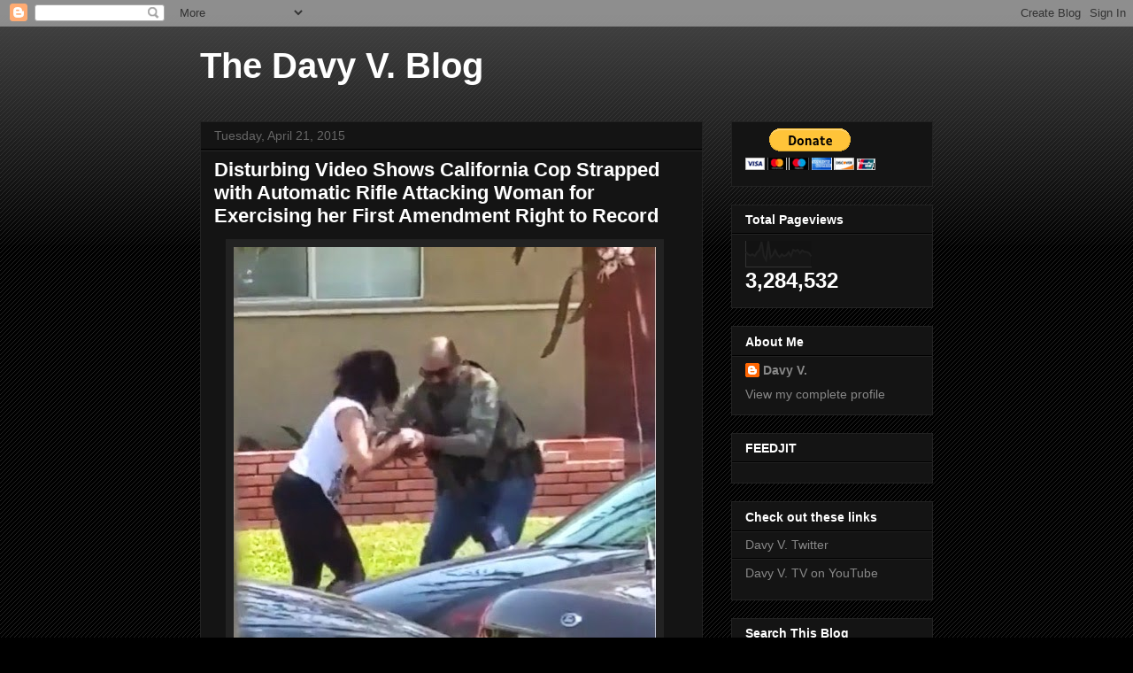

--- FILE ---
content_type: text/html; charset=UTF-8
request_url: https://davyv.blogspot.com/2015/04/disturbing-video-shows-california-cop.html
body_size: 13274
content:
<!DOCTYPE html>
<html class='v2' dir='ltr' lang='en'>
<head>
<link href='https://www.blogger.com/static/v1/widgets/335934321-css_bundle_v2.css' rel='stylesheet' type='text/css'/>
<meta content='width=1100' name='viewport'/>
<meta content='text/html; charset=UTF-8' http-equiv='Content-Type'/>
<meta content='blogger' name='generator'/>
<link href='https://davyv.blogspot.com/favicon.ico' rel='icon' type='image/x-icon'/>
<link href='http://davyv.blogspot.com/2015/04/disturbing-video-shows-california-cop.html' rel='canonical'/>
<link rel="alternate" type="application/atom+xml" title="The Davy V. Blog - Atom" href="https://davyv.blogspot.com/feeds/posts/default" />
<link rel="alternate" type="application/rss+xml" title="The Davy V. Blog - RSS" href="https://davyv.blogspot.com/feeds/posts/default?alt=rss" />
<link rel="service.post" type="application/atom+xml" title="The Davy V. Blog - Atom" href="https://www.blogger.com/feeds/8025695780248342457/posts/default" />

<link rel="alternate" type="application/atom+xml" title="The Davy V. Blog - Atom" href="https://davyv.blogspot.com/feeds/3346291460007141500/comments/default" />
<!--Can't find substitution for tag [blog.ieCssRetrofitLinks]-->
<link href='https://blogger.googleusercontent.com/img/b/R29vZ2xl/AVvXsEgNlqu33bCsdC0OeipKquGsHK-szb6v8dlf9aA1pthNCjE9cPpzGOdQO021744t5aYbqTn7rRWDh6M2PhKeZAZc2PjzyxbbYmbVsSL5OjlFno-t5p8e5YfUUVrdNcd0eQjj-s6oY749he4/s640/blogger-image-1321091635.jpg' rel='image_src'/>
<meta content='http://davyv.blogspot.com/2015/04/disturbing-video-shows-california-cop.html' property='og:url'/>
<meta content='Disturbing Video Shows California Cop Strapped with Automatic Rifle
Attacking Woman for Exercising her First Amendment Right to Record' property='og:title'/>
<meta content='U.S. Marshal Attacks Woman for Video Recording By Davy V. A disturbing video posted on YouTube shows what is believed to be a U.S. Marshal i...' property='og:description'/>
<meta content='https://blogger.googleusercontent.com/img/b/R29vZ2xl/AVvXsEgNlqu33bCsdC0OeipKquGsHK-szb6v8dlf9aA1pthNCjE9cPpzGOdQO021744t5aYbqTn7rRWDh6M2PhKeZAZc2PjzyxbbYmbVsSL5OjlFno-t5p8e5YfUUVrdNcd0eQjj-s6oY749he4/w1200-h630-p-k-no-nu/blogger-image-1321091635.jpg' property='og:image'/>
<title>The Davy V. Blog: Disturbing Video Shows California Cop Strapped with Automatic Rifle
Attacking Woman for Exercising her First Amendment Right to Record</title>
<style id='page-skin-1' type='text/css'><!--
/*
-----------------------------------------------
Blogger Template Style
Name:     Awesome Inc.
Designer: Tina Chen
URL:      tinachen.org
----------------------------------------------- */
/* Content
----------------------------------------------- */
body {
font: normal normal 13px Arial, Tahoma, Helvetica, FreeSans, sans-serif;
color: #ffffff;
background: #000000 url(//www.blogblog.com/1kt/awesomeinc/body_background_dark.png) repeat scroll top left;
}
html body .content-outer {
min-width: 0;
max-width: 100%;
width: 100%;
}
a:link {
text-decoration: none;
color: #888888;
}
a:visited {
text-decoration: none;
color: #444444;
}
a:hover {
text-decoration: underline;
color: #cccccc;
}
.body-fauxcolumn-outer .cap-top {
position: absolute;
z-index: 1;
height: 276px;
width: 100%;
background: transparent url(//www.blogblog.com/1kt/awesomeinc/body_gradient_dark.png) repeat-x scroll top left;
_background-image: none;
}
/* Columns
----------------------------------------------- */
.content-inner {
padding: 0;
}
.header-inner .section {
margin: 0 16px;
}
.tabs-inner .section {
margin: 0 16px;
}
.main-inner {
padding-top: 30px;
}
.main-inner .column-center-inner,
.main-inner .column-left-inner,
.main-inner .column-right-inner {
padding: 0 5px;
}
*+html body .main-inner .column-center-inner {
margin-top: -30px;
}
#layout .main-inner .column-center-inner {
margin-top: 0;
}
/* Header
----------------------------------------------- */
.header-outer {
margin: 0 0 0 0;
background: transparent none repeat scroll 0 0;
}
.Header h1 {
font: normal bold 40px Arial, Tahoma, Helvetica, FreeSans, sans-serif;
color: #ffffff;
text-shadow: 0 0 -1px #000000;
}
.Header h1 a {
color: #ffffff;
}
.Header .description {
font: normal normal 14px Arial, Tahoma, Helvetica, FreeSans, sans-serif;
color: #ffffff;
}
.header-inner .Header .titlewrapper,
.header-inner .Header .descriptionwrapper {
padding-left: 0;
padding-right: 0;
margin-bottom: 0;
}
.header-inner .Header .titlewrapper {
padding-top: 22px;
}
/* Tabs
----------------------------------------------- */
.tabs-outer {
overflow: hidden;
position: relative;
background: #141414 none repeat scroll 0 0;
}
#layout .tabs-outer {
overflow: visible;
}
.tabs-cap-top, .tabs-cap-bottom {
position: absolute;
width: 100%;
border-top: 1px solid #222222;
}
.tabs-cap-bottom {
bottom: 0;
}
.tabs-inner .widget li a {
display: inline-block;
margin: 0;
padding: .6em 1.5em;
font: normal bold 14px Arial, Tahoma, Helvetica, FreeSans, sans-serif;
color: #ffffff;
border-top: 1px solid #222222;
border-bottom: 1px solid #222222;
border-left: 1px solid #222222;
height: 16px;
line-height: 16px;
}
.tabs-inner .widget li:last-child a {
border-right: 1px solid #222222;
}
.tabs-inner .widget li.selected a, .tabs-inner .widget li a:hover {
background: #444444 none repeat-x scroll 0 -100px;
color: #ffffff;
}
/* Headings
----------------------------------------------- */
h2 {
font: normal bold 14px Arial, Tahoma, Helvetica, FreeSans, sans-serif;
color: #ffffff;
}
/* Widgets
----------------------------------------------- */
.main-inner .section {
margin: 0 27px;
padding: 0;
}
.main-inner .column-left-outer,
.main-inner .column-right-outer {
margin-top: 0;
}
#layout .main-inner .column-left-outer,
#layout .main-inner .column-right-outer {
margin-top: 0;
}
.main-inner .column-left-inner,
.main-inner .column-right-inner {
background: transparent none repeat 0 0;
-moz-box-shadow: 0 0 0 rgba(0, 0, 0, .2);
-webkit-box-shadow: 0 0 0 rgba(0, 0, 0, .2);
-goog-ms-box-shadow: 0 0 0 rgba(0, 0, 0, .2);
box-shadow: 0 0 0 rgba(0, 0, 0, .2);
-moz-border-radius: 0;
-webkit-border-radius: 0;
-goog-ms-border-radius: 0;
border-radius: 0;
}
#layout .main-inner .column-left-inner,
#layout .main-inner .column-right-inner {
margin-top: 0;
}
.sidebar .widget {
font: normal normal 14px Arial, Tahoma, Helvetica, FreeSans, sans-serif;
color: #ffffff;
}
.sidebar .widget a:link {
color: #888888;
}
.sidebar .widget a:visited {
color: #444444;
}
.sidebar .widget a:hover {
color: #cccccc;
}
.sidebar .widget h2 {
text-shadow: 0 0 -1px #000000;
}
.main-inner .widget {
background-color: #141414;
border: 1px solid #222222;
padding: 0 15px 15px;
margin: 20px -16px;
-moz-box-shadow: 0 0 0 rgba(0, 0, 0, .2);
-webkit-box-shadow: 0 0 0 rgba(0, 0, 0, .2);
-goog-ms-box-shadow: 0 0 0 rgba(0, 0, 0, .2);
box-shadow: 0 0 0 rgba(0, 0, 0, .2);
-moz-border-radius: 0;
-webkit-border-radius: 0;
-goog-ms-border-radius: 0;
border-radius: 0;
}
.main-inner .widget h2 {
margin: 0 -15px;
padding: .6em 15px .5em;
border-bottom: 1px solid #000000;
}
.footer-inner .widget h2 {
padding: 0 0 .4em;
border-bottom: 1px solid #000000;
}
.main-inner .widget h2 + div, .footer-inner .widget h2 + div {
border-top: 1px solid #222222;
padding-top: 8px;
}
.main-inner .widget .widget-content {
margin: 0 -15px;
padding: 7px 15px 0;
}
.main-inner .widget ul, .main-inner .widget #ArchiveList ul.flat {
margin: -8px -15px 0;
padding: 0;
list-style: none;
}
.main-inner .widget #ArchiveList {
margin: -8px 0 0;
}
.main-inner .widget ul li, .main-inner .widget #ArchiveList ul.flat li {
padding: .5em 15px;
text-indent: 0;
color: #666666;
border-top: 1px solid #222222;
border-bottom: 1px solid #000000;
}
.main-inner .widget #ArchiveList ul li {
padding-top: .25em;
padding-bottom: .25em;
}
.main-inner .widget ul li:first-child, .main-inner .widget #ArchiveList ul.flat li:first-child {
border-top: none;
}
.main-inner .widget ul li:last-child, .main-inner .widget #ArchiveList ul.flat li:last-child {
border-bottom: none;
}
.post-body {
position: relative;
}
.main-inner .widget .post-body ul {
padding: 0 2.5em;
margin: .5em 0;
list-style: disc;
}
.main-inner .widget .post-body ul li {
padding: 0.25em 0;
margin-bottom: .25em;
color: #ffffff;
border: none;
}
.footer-inner .widget ul {
padding: 0;
list-style: none;
}
.widget .zippy {
color: #666666;
}
/* Posts
----------------------------------------------- */
body .main-inner .Blog {
padding: 0;
margin-bottom: 1em;
background-color: transparent;
border: none;
-moz-box-shadow: 0 0 0 rgba(0, 0, 0, 0);
-webkit-box-shadow: 0 0 0 rgba(0, 0, 0, 0);
-goog-ms-box-shadow: 0 0 0 rgba(0, 0, 0, 0);
box-shadow: 0 0 0 rgba(0, 0, 0, 0);
}
.main-inner .section:last-child .Blog:last-child {
padding: 0;
margin-bottom: 1em;
}
.main-inner .widget h2.date-header {
margin: 0 -15px 1px;
padding: 0 0 0 0;
font: normal normal 14px Arial, Tahoma, Helvetica, FreeSans, sans-serif;
color: #666666;
background: transparent none no-repeat scroll top left;
border-top: 0 solid #222222;
border-bottom: 1px solid #000000;
-moz-border-radius-topleft: 0;
-moz-border-radius-topright: 0;
-webkit-border-top-left-radius: 0;
-webkit-border-top-right-radius: 0;
border-top-left-radius: 0;
border-top-right-radius: 0;
position: static;
bottom: 100%;
right: 15px;
text-shadow: 0 0 -1px #000000;
}
.main-inner .widget h2.date-header span {
font: normal normal 14px Arial, Tahoma, Helvetica, FreeSans, sans-serif;
display: block;
padding: .5em 15px;
border-left: 0 solid #222222;
border-right: 0 solid #222222;
}
.date-outer {
position: relative;
margin: 30px 0 20px;
padding: 0 15px;
background-color: #141414;
border: 1px solid #222222;
-moz-box-shadow: 0 0 0 rgba(0, 0, 0, .2);
-webkit-box-shadow: 0 0 0 rgba(0, 0, 0, .2);
-goog-ms-box-shadow: 0 0 0 rgba(0, 0, 0, .2);
box-shadow: 0 0 0 rgba(0, 0, 0, .2);
-moz-border-radius: 0;
-webkit-border-radius: 0;
-goog-ms-border-radius: 0;
border-radius: 0;
}
.date-outer:first-child {
margin-top: 0;
}
.date-outer:last-child {
margin-bottom: 20px;
-moz-border-radius-bottomleft: 0;
-moz-border-radius-bottomright: 0;
-webkit-border-bottom-left-radius: 0;
-webkit-border-bottom-right-radius: 0;
-goog-ms-border-bottom-left-radius: 0;
-goog-ms-border-bottom-right-radius: 0;
border-bottom-left-radius: 0;
border-bottom-right-radius: 0;
}
.date-posts {
margin: 0 -15px;
padding: 0 15px;
clear: both;
}
.post-outer, .inline-ad {
border-top: 1px solid #222222;
margin: 0 -15px;
padding: 15px 15px;
}
.post-outer {
padding-bottom: 10px;
}
.post-outer:first-child {
padding-top: 0;
border-top: none;
}
.post-outer:last-child, .inline-ad:last-child {
border-bottom: none;
}
.post-body {
position: relative;
}
.post-body img {
padding: 8px;
background: #222222;
border: 1px solid transparent;
-moz-box-shadow: 0 0 0 rgba(0, 0, 0, .2);
-webkit-box-shadow: 0 0 0 rgba(0, 0, 0, .2);
box-shadow: 0 0 0 rgba(0, 0, 0, .2);
-moz-border-radius: 0;
-webkit-border-radius: 0;
border-radius: 0;
}
h3.post-title, h4 {
font: normal bold 22px Arial, Tahoma, Helvetica, FreeSans, sans-serif;
color: #ffffff;
}
h3.post-title a {
font: normal bold 22px Arial, Tahoma, Helvetica, FreeSans, sans-serif;
color: #ffffff;
}
h3.post-title a:hover {
color: #cccccc;
text-decoration: underline;
}
.post-header {
margin: 0 0 1em;
}
.post-body {
line-height: 1.4;
}
.post-outer h2 {
color: #ffffff;
}
.post-footer {
margin: 1.5em 0 0;
}
#blog-pager {
padding: 15px;
font-size: 120%;
background-color: #141414;
border: 1px solid #222222;
-moz-box-shadow: 0 0 0 rgba(0, 0, 0, .2);
-webkit-box-shadow: 0 0 0 rgba(0, 0, 0, .2);
-goog-ms-box-shadow: 0 0 0 rgba(0, 0, 0, .2);
box-shadow: 0 0 0 rgba(0, 0, 0, .2);
-moz-border-radius: 0;
-webkit-border-radius: 0;
-goog-ms-border-radius: 0;
border-radius: 0;
-moz-border-radius-topleft: 0;
-moz-border-radius-topright: 0;
-webkit-border-top-left-radius: 0;
-webkit-border-top-right-radius: 0;
-goog-ms-border-top-left-radius: 0;
-goog-ms-border-top-right-radius: 0;
border-top-left-radius: 0;
border-top-right-radius-topright: 0;
margin-top: 1em;
}
.blog-feeds, .post-feeds {
margin: 1em 0;
text-align: center;
color: #ffffff;
}
.blog-feeds a, .post-feeds a {
color: #888888;
}
.blog-feeds a:visited, .post-feeds a:visited {
color: #444444;
}
.blog-feeds a:hover, .post-feeds a:hover {
color: #cccccc;
}
.post-outer .comments {
margin-top: 2em;
}
/* Comments
----------------------------------------------- */
.comments .comments-content .icon.blog-author {
background-repeat: no-repeat;
background-image: url([data-uri]);
}
.comments .comments-content .loadmore a {
border-top: 1px solid #222222;
border-bottom: 1px solid #222222;
}
.comments .continue {
border-top: 2px solid #222222;
}
/* Footer
----------------------------------------------- */
.footer-outer {
margin: -0 0 -1px;
padding: 0 0 0;
color: #ffffff;
overflow: hidden;
}
.footer-fauxborder-left {
border-top: 1px solid #222222;
background: #141414 none repeat scroll 0 0;
-moz-box-shadow: 0 0 0 rgba(0, 0, 0, .2);
-webkit-box-shadow: 0 0 0 rgba(0, 0, 0, .2);
-goog-ms-box-shadow: 0 0 0 rgba(0, 0, 0, .2);
box-shadow: 0 0 0 rgba(0, 0, 0, .2);
margin: 0 -0;
}
/* Mobile
----------------------------------------------- */
body.mobile {
background-size: auto;
}
.mobile .body-fauxcolumn-outer {
background: transparent none repeat scroll top left;
}
*+html body.mobile .main-inner .column-center-inner {
margin-top: 0;
}
.mobile .main-inner .widget {
padding: 0 0 15px;
}
.mobile .main-inner .widget h2 + div,
.mobile .footer-inner .widget h2 + div {
border-top: none;
padding-top: 0;
}
.mobile .footer-inner .widget h2 {
padding: 0.5em 0;
border-bottom: none;
}
.mobile .main-inner .widget .widget-content {
margin: 0;
padding: 7px 0 0;
}
.mobile .main-inner .widget ul,
.mobile .main-inner .widget #ArchiveList ul.flat {
margin: 0 -15px 0;
}
.mobile .main-inner .widget h2.date-header {
right: 0;
}
.mobile .date-header span {
padding: 0.4em 0;
}
.mobile .date-outer:first-child {
margin-bottom: 0;
border: 1px solid #222222;
-moz-border-radius-topleft: 0;
-moz-border-radius-topright: 0;
-webkit-border-top-left-radius: 0;
-webkit-border-top-right-radius: 0;
-goog-ms-border-top-left-radius: 0;
-goog-ms-border-top-right-radius: 0;
border-top-left-radius: 0;
border-top-right-radius: 0;
}
.mobile .date-outer {
border-color: #222222;
border-width: 0 1px 1px;
}
.mobile .date-outer:last-child {
margin-bottom: 0;
}
.mobile .main-inner {
padding: 0;
}
.mobile .header-inner .section {
margin: 0;
}
.mobile .post-outer, .mobile .inline-ad {
padding: 5px 0;
}
.mobile .tabs-inner .section {
margin: 0 10px;
}
.mobile .main-inner .widget h2 {
margin: 0;
padding: 0;
}
.mobile .main-inner .widget h2.date-header span {
padding: 0;
}
.mobile .main-inner .widget .widget-content {
margin: 0;
padding: 7px 0 0;
}
.mobile #blog-pager {
border: 1px solid transparent;
background: #141414 none repeat scroll 0 0;
}
.mobile .main-inner .column-left-inner,
.mobile .main-inner .column-right-inner {
background: transparent none repeat 0 0;
-moz-box-shadow: none;
-webkit-box-shadow: none;
-goog-ms-box-shadow: none;
box-shadow: none;
}
.mobile .date-posts {
margin: 0;
padding: 0;
}
.mobile .footer-fauxborder-left {
margin: 0;
border-top: inherit;
}
.mobile .main-inner .section:last-child .Blog:last-child {
margin-bottom: 0;
}
.mobile-index-contents {
color: #ffffff;
}
.mobile .mobile-link-button {
background: #888888 none repeat scroll 0 0;
}
.mobile-link-button a:link, .mobile-link-button a:visited {
color: #ffffff;
}
.mobile .tabs-inner .PageList .widget-content {
background: transparent;
border-top: 1px solid;
border-color: #222222;
color: #ffffff;
}
.mobile .tabs-inner .PageList .widget-content .pagelist-arrow {
border-left: 1px solid #222222;
}

--></style>
<style id='template-skin-1' type='text/css'><!--
body {
min-width: 860px;
}
.content-outer, .content-fauxcolumn-outer, .region-inner {
min-width: 860px;
max-width: 860px;
_width: 860px;
}
.main-inner .columns {
padding-left: 0px;
padding-right: 260px;
}
.main-inner .fauxcolumn-center-outer {
left: 0px;
right: 260px;
/* IE6 does not respect left and right together */
_width: expression(this.parentNode.offsetWidth -
parseInt("0px") -
parseInt("260px") + 'px');
}
.main-inner .fauxcolumn-left-outer {
width: 0px;
}
.main-inner .fauxcolumn-right-outer {
width: 260px;
}
.main-inner .column-left-outer {
width: 0px;
right: 100%;
margin-left: -0px;
}
.main-inner .column-right-outer {
width: 260px;
margin-right: -260px;
}
#layout {
min-width: 0;
}
#layout .content-outer {
min-width: 0;
width: 800px;
}
#layout .region-inner {
min-width: 0;
width: auto;
}
body#layout div.add_widget {
padding: 8px;
}
body#layout div.add_widget a {
margin-left: 32px;
}
--></style>
<link href='https://www.blogger.com/dyn-css/authorization.css?targetBlogID=8025695780248342457&amp;zx=08f185b3-042c-4324-8b2f-c054036c8017' media='none' onload='if(media!=&#39;all&#39;)media=&#39;all&#39;' rel='stylesheet'/><noscript><link href='https://www.blogger.com/dyn-css/authorization.css?targetBlogID=8025695780248342457&amp;zx=08f185b3-042c-4324-8b2f-c054036c8017' rel='stylesheet'/></noscript>
<meta name='google-adsense-platform-account' content='ca-host-pub-1556223355139109'/>
<meta name='google-adsense-platform-domain' content='blogspot.com'/>

<!-- data-ad-client=ca-pub-9496821063527456 -->

</head>
<body class='loading variant-dark'>
<div class='navbar section' id='navbar' name='Navbar'><div class='widget Navbar' data-version='1' id='Navbar1'><script type="text/javascript">
    function setAttributeOnload(object, attribute, val) {
      if(window.addEventListener) {
        window.addEventListener('load',
          function(){ object[attribute] = val; }, false);
      } else {
        window.attachEvent('onload', function(){ object[attribute] = val; });
      }
    }
  </script>
<div id="navbar-iframe-container"></div>
<script type="text/javascript" src="https://apis.google.com/js/platform.js"></script>
<script type="text/javascript">
      gapi.load("gapi.iframes:gapi.iframes.style.bubble", function() {
        if (gapi.iframes && gapi.iframes.getContext) {
          gapi.iframes.getContext().openChild({
              url: 'https://www.blogger.com/navbar/8025695780248342457?po\x3d3346291460007141500\x26origin\x3dhttps://davyv.blogspot.com',
              where: document.getElementById("navbar-iframe-container"),
              id: "navbar-iframe"
          });
        }
      });
    </script><script type="text/javascript">
(function() {
var script = document.createElement('script');
script.type = 'text/javascript';
script.src = '//pagead2.googlesyndication.com/pagead/js/google_top_exp.js';
var head = document.getElementsByTagName('head')[0];
if (head) {
head.appendChild(script);
}})();
</script>
</div></div>
<div class='body-fauxcolumns'>
<div class='fauxcolumn-outer body-fauxcolumn-outer'>
<div class='cap-top'>
<div class='cap-left'></div>
<div class='cap-right'></div>
</div>
<div class='fauxborder-left'>
<div class='fauxborder-right'></div>
<div class='fauxcolumn-inner'>
</div>
</div>
<div class='cap-bottom'>
<div class='cap-left'></div>
<div class='cap-right'></div>
</div>
</div>
</div>
<div class='content'>
<div class='content-fauxcolumns'>
<div class='fauxcolumn-outer content-fauxcolumn-outer'>
<div class='cap-top'>
<div class='cap-left'></div>
<div class='cap-right'></div>
</div>
<div class='fauxborder-left'>
<div class='fauxborder-right'></div>
<div class='fauxcolumn-inner'>
</div>
</div>
<div class='cap-bottom'>
<div class='cap-left'></div>
<div class='cap-right'></div>
</div>
</div>
</div>
<div class='content-outer'>
<div class='content-cap-top cap-top'>
<div class='cap-left'></div>
<div class='cap-right'></div>
</div>
<div class='fauxborder-left content-fauxborder-left'>
<div class='fauxborder-right content-fauxborder-right'></div>
<div class='content-inner'>
<header>
<div class='header-outer'>
<div class='header-cap-top cap-top'>
<div class='cap-left'></div>
<div class='cap-right'></div>
</div>
<div class='fauxborder-left header-fauxborder-left'>
<div class='fauxborder-right header-fauxborder-right'></div>
<div class='region-inner header-inner'>
<div class='header section' id='header' name='Header'><div class='widget Header' data-version='1' id='Header1'>
<div id='header-inner'>
<div class='titlewrapper'>
<h1 class='title'>
<a href='https://davyv.blogspot.com/'>
The Davy V. Blog
</a>
</h1>
</div>
<div class='descriptionwrapper'>
<p class='description'><span>
</span></p>
</div>
</div>
</div></div>
</div>
</div>
<div class='header-cap-bottom cap-bottom'>
<div class='cap-left'></div>
<div class='cap-right'></div>
</div>
</div>
</header>
<div class='tabs-outer'>
<div class='tabs-cap-top cap-top'>
<div class='cap-left'></div>
<div class='cap-right'></div>
</div>
<div class='fauxborder-left tabs-fauxborder-left'>
<div class='fauxborder-right tabs-fauxborder-right'></div>
<div class='region-inner tabs-inner'>
<div class='tabs no-items section' id='crosscol' name='Cross-Column'></div>
<div class='tabs no-items section' id='crosscol-overflow' name='Cross-Column 2'></div>
</div>
</div>
<div class='tabs-cap-bottom cap-bottom'>
<div class='cap-left'></div>
<div class='cap-right'></div>
</div>
</div>
<div class='main-outer'>
<div class='main-cap-top cap-top'>
<div class='cap-left'></div>
<div class='cap-right'></div>
</div>
<div class='fauxborder-left main-fauxborder-left'>
<div class='fauxborder-right main-fauxborder-right'></div>
<div class='region-inner main-inner'>
<div class='columns fauxcolumns'>
<div class='fauxcolumn-outer fauxcolumn-center-outer'>
<div class='cap-top'>
<div class='cap-left'></div>
<div class='cap-right'></div>
</div>
<div class='fauxborder-left'>
<div class='fauxborder-right'></div>
<div class='fauxcolumn-inner'>
</div>
</div>
<div class='cap-bottom'>
<div class='cap-left'></div>
<div class='cap-right'></div>
</div>
</div>
<div class='fauxcolumn-outer fauxcolumn-left-outer'>
<div class='cap-top'>
<div class='cap-left'></div>
<div class='cap-right'></div>
</div>
<div class='fauxborder-left'>
<div class='fauxborder-right'></div>
<div class='fauxcolumn-inner'>
</div>
</div>
<div class='cap-bottom'>
<div class='cap-left'></div>
<div class='cap-right'></div>
</div>
</div>
<div class='fauxcolumn-outer fauxcolumn-right-outer'>
<div class='cap-top'>
<div class='cap-left'></div>
<div class='cap-right'></div>
</div>
<div class='fauxborder-left'>
<div class='fauxborder-right'></div>
<div class='fauxcolumn-inner'>
</div>
</div>
<div class='cap-bottom'>
<div class='cap-left'></div>
<div class='cap-right'></div>
</div>
</div>
<!-- corrects IE6 width calculation -->
<div class='columns-inner'>
<div class='column-center-outer'>
<div class='column-center-inner'>
<div class='main section' id='main' name='Main'><div class='widget Blog' data-version='1' id='Blog1'>
<div class='blog-posts hfeed'>

          <div class="date-outer">
        
<h2 class='date-header'><span>Tuesday, April 21, 2015</span></h2>

          <div class="date-posts">
        
<div class='post-outer'>
<div class='post hentry uncustomized-post-template' itemprop='blogPost' itemscope='itemscope' itemtype='http://schema.org/BlogPosting'>
<meta content='https://blogger.googleusercontent.com/img/b/R29vZ2xl/AVvXsEgNlqu33bCsdC0OeipKquGsHK-szb6v8dlf9aA1pthNCjE9cPpzGOdQO021744t5aYbqTn7rRWDh6M2PhKeZAZc2PjzyxbbYmbVsSL5OjlFno-t5p8e5YfUUVrdNcd0eQjj-s6oY749he4/s640/blogger-image-1321091635.jpg' itemprop='image_url'/>
<meta content='8025695780248342457' itemprop='blogId'/>
<meta content='3346291460007141500' itemprop='postId'/>
<a name='3346291460007141500'></a>
<h3 class='post-title entry-title' itemprop='name'>
Disturbing Video Shows California Cop Strapped with Automatic Rifle
Attacking Woman for Exercising her First Amendment Right to Record
</h3>
<div class='post-header'>
<div class='post-header-line-1'></div>
</div>
<div class='post-body entry-content' id='post-body-3346291460007141500' itemprop='description articleBody'>
<div><a href="https://blogger.googleusercontent.com/img/b/R29vZ2xl/AVvXsEgNlqu33bCsdC0OeipKquGsHK-szb6v8dlf9aA1pthNCjE9cPpzGOdQO021744t5aYbqTn7rRWDh6M2PhKeZAZc2PjzyxbbYmbVsSL5OjlFno-t5p8e5YfUUVrdNcd0eQjj-s6oY749he4/s640/blogger-image-1321091635.jpg" imageanchor="1" style="margin-left: 1em; margin-right: 1em; -webkit-text-size-adjust: auto; background-color: rgba(255, 255, 255, 0);"><font color="#000000"><img border="0" src="https://blogger.googleusercontent.com/img/b/R29vZ2xl/AVvXsEgNlqu33bCsdC0OeipKquGsHK-szb6v8dlf9aA1pthNCjE9cPpzGOdQO021744t5aYbqTn7rRWDh6M2PhKeZAZc2PjzyxbbYmbVsSL5OjlFno-t5p8e5YfUUVrdNcd0eQjj-s6oY749he4/s640/blogger-image-1321091635.jpg"></font></a></div><div><br></div><div><b>U.S. Marshal Attacks Woman for Video Recording</b></div><div><br></div><div><br></div><b>By Davy V.</b><div><br></div><div>A disturbing video posted on YouTube shows what is believed to be a U.S. Marshal in Los Angeles, California in SWAT type attire, carrying an automatic assault rifle, attacking a woman who was video recording what appears to be some sort of task force detail.</div><div><br></div><div>In the 59 second video, the Marshal is seen charging at the woman who was standing on a public sidewalk.</div><div><br></div><div>The Marshal then attacks the woman, violently snatching her video recording device, knocking it to the ground, then kicks it&nbsp;<span style="font-family: 'Helvetica Neue Light', HelveticaNeue-Light, helvetica, arial, sans-serif;">down the sidewalk.</span></div><div><br></div><div>The incident was captured on video by someone who was recording from across the street.</div><div><br></div><div>I will be updating this piece as more information becomes available.</div><div><br></div><div><b>Click the link below to watch video.</b></div><div><b><br></b></div><div><b><br></b></div><div><a href="//youtu.be/X1mfhIc8NCo">http://youtu.be/X1mfhIc8NCo</a></div><div><br></div><div><br></div><br><div class="separator" style="clear: both;"><a href="https://blogger.googleusercontent.com/img/b/R29vZ2xl/AVvXsEi0Gc3yCS3uf1cOoFLLoXYLnYxwfHJrbSQaJLRqChzAzlIVgIbRFGAAwnKlKtL_gF270zDbg6SvjHcoKrBWLu-45q0_lsZ1TIWP3fCcQ9XTA8Q3RXFDXYhxsl0hohFkoftDZxsKp-d9fCw/s640/blogger-image-1851699725.jpg" imageanchor="1" style="margin-left: 1em; margin-right: 1em;"><img border="0" src="https://blogger.googleusercontent.com/img/b/R29vZ2xl/AVvXsEi0Gc3yCS3uf1cOoFLLoXYLnYxwfHJrbSQaJLRqChzAzlIVgIbRFGAAwnKlKtL_gF270zDbg6SvjHcoKrBWLu-45q0_lsZ1TIWP3fCcQ9XTA8Q3RXFDXYhxsl0hohFkoftDZxsKp-d9fCw/s640/blogger-image-1851699725.jpg"></a></div><br><div class="separator" style="clear: both;"><br></div><div class="separator" style="clear: both;"><a href="https://blogger.googleusercontent.com/img/b/R29vZ2xl/AVvXsEgc4gv7rfXjqsVdCWRI32VEzXIE71TAhxkQzEsTzw2vydCi7EVSGk6Eo_7eS6Ej0S1OHg9NrpSW95GDtYlQk8LMk2P-2w0aqvZgNlbhyphenhyphenv-BADtBZdeTMQQL0Slqqp3Z8HxYR3pfBX5Sch8/s640/blogger-image--2097360190.jpg" imageanchor="1" style="margin-left: 1em; margin-right: 1em;"><img border="0" src="https://blogger.googleusercontent.com/img/b/R29vZ2xl/AVvXsEgc4gv7rfXjqsVdCWRI32VEzXIE71TAhxkQzEsTzw2vydCi7EVSGk6Eo_7eS6Ej0S1OHg9NrpSW95GDtYlQk8LMk2P-2w0aqvZgNlbhyphenhyphenv-BADtBZdeTMQQL0Slqqp3Z8HxYR3pfBX5Sch8/s640/blogger-image--2097360190.jpg"></a></div><br><div class="separator" style="clear: both;"><br></div><div class="separator" style="clear: both;"><a href="https://blogger.googleusercontent.com/img/b/R29vZ2xl/AVvXsEhiDyHYwcIAAXqttTkILtRVmyQTD3_4ckYudR5R19IXdhOqm26aszczc4CjHP34wqyk3s232HuTJb-Cx-VoZ5JpMwe62pfZeiMufLQDSq8swNb30BSnTRwJGJEQ21H8CQCXFga5GJ7oW_U/s640/blogger-image--416953157.jpg" imageanchor="1" style="margin-left: 1em; margin-right: 1em;"><img border="0" src="https://blogger.googleusercontent.com/img/b/R29vZ2xl/AVvXsEhiDyHYwcIAAXqttTkILtRVmyQTD3_4ckYudR5R19IXdhOqm26aszczc4CjHP34wqyk3s232HuTJb-Cx-VoZ5JpMwe62pfZeiMufLQDSq8swNb30BSnTRwJGJEQ21H8CQCXFga5GJ7oW_U/s640/blogger-image--416953157.jpg"></a></div><br><div class="separator" style="clear: both;"><br></div><div class="separator" style="clear: both;"><a href="https://blogger.googleusercontent.com/img/b/R29vZ2xl/AVvXsEgNlqu33bCsdC0OeipKquGsHK-szb6v8dlf9aA1pthNCjE9cPpzGOdQO021744t5aYbqTn7rRWDh6M2PhKeZAZc2PjzyxbbYmbVsSL5OjlFno-t5p8e5YfUUVrdNcd0eQjj-s6oY749he4/s640/blogger-image-1321091635.jpg" imageanchor="1" style="margin-left: 1em; margin-right: 1em;"><img border="0" src="https://blogger.googleusercontent.com/img/b/R29vZ2xl/AVvXsEgNlqu33bCsdC0OeipKquGsHK-szb6v8dlf9aA1pthNCjE9cPpzGOdQO021744t5aYbqTn7rRWDh6M2PhKeZAZc2PjzyxbbYmbVsSL5OjlFno-t5p8e5YfUUVrdNcd0eQjj-s6oY749he4/s640/blogger-image-1321091635.jpg"></a></div><br><div class="separator" style="clear: both;"><br></div><div class="separator" style="clear: both;"><a href="https://blogger.googleusercontent.com/img/b/R29vZ2xl/AVvXsEiVaTB61UL_cct8Em7MAEQyAeI1_8P2Db1YppKJ_-nxg5UDWHdvjvjlgO_7TYkBvYC2aJsUnVKi1yZS8UwJ03_JmeeEA7TkMnTjkwver_J9UvkvFy1Z1gEBNxznHqrHVR0tyKx4KH2bfUE/s640/blogger-image--679067875.jpg" imageanchor="1" style="margin-left: 1em; margin-right: 1em;"><img border="0" src="https://blogger.googleusercontent.com/img/b/R29vZ2xl/AVvXsEiVaTB61UL_cct8Em7MAEQyAeI1_8P2Db1YppKJ_-nxg5UDWHdvjvjlgO_7TYkBvYC2aJsUnVKi1yZS8UwJ03_JmeeEA7TkMnTjkwver_J9UvkvFy1Z1gEBNxznHqrHVR0tyKx4KH2bfUE/s640/blogger-image--679067875.jpg"></a></div><div class="separator" style="clear: both;"><br></div><div class="separator" style="clear: both;"><br></div><div class="separator" style="clear: both;"><div><div class="separator" style="clear: both;"><div style="text-decoration: -webkit-letterpress;"><span style="-webkit-text-size-adjust: auto; background-color: rgba(255, 255, 255, 0);"><b>Follow me on twitter</b>&nbsp;</span></div><div style="text-decoration: -webkit-letterpress;"><span style="-webkit-text-size-adjust: auto; background-color: rgba(255, 255, 255, 0);"><br></span></div><div style="text-decoration: -webkit-letterpress;"><a href="https://twitter.com/davyvara" style="-webkit-text-size-adjust: auto; background-color: rgba(255, 255, 255, 0);"><font color="#000000">https://twitter.com/davyvara</font></a></div></div></div><div style="font-family: 'Helvetica Neue Light', HelveticaNeue-Light, helvetica, arial, sans-serif;"><br></div></div><div class="separator" style="clear: both;"><br></div>
<div style='clear: both;'></div>
</div>
<div class='post-footer'>
<div class='post-footer-line post-footer-line-1'>
<span class='post-author vcard'>
Posted by
<span class='fn' itemprop='author' itemscope='itemscope' itemtype='http://schema.org/Person'>
<meta content='https://www.blogger.com/profile/15619903264540749438' itemprop='url'/>
<a class='g-profile' href='https://www.blogger.com/profile/15619903264540749438' rel='author' title='author profile'>
<span itemprop='name'>Davy V.</span>
</a>
</span>
</span>
<span class='post-timestamp'>
at
<meta content='http://davyv.blogspot.com/2015/04/disturbing-video-shows-california-cop.html' itemprop='url'/>
<a class='timestamp-link' href='https://davyv.blogspot.com/2015/04/disturbing-video-shows-california-cop.html' rel='bookmark' title='permanent link'><abbr class='published' itemprop='datePublished' title='2015-04-21T04:34:00-07:00'>4:34&#8239;AM</abbr></a>
</span>
<span class='post-comment-link'>
</span>
<span class='post-icons'>
<span class='item-control blog-admin pid-886170603'>
<a href='https://www.blogger.com/post-edit.g?blogID=8025695780248342457&postID=3346291460007141500&from=pencil' title='Edit Post'>
<img alt='' class='icon-action' height='18' src='https://resources.blogblog.com/img/icon18_edit_allbkg.gif' width='18'/>
</a>
</span>
</span>
<div class='post-share-buttons goog-inline-block'>
<a class='goog-inline-block share-button sb-email' href='https://www.blogger.com/share-post.g?blogID=8025695780248342457&postID=3346291460007141500&target=email' target='_blank' title='Email This'><span class='share-button-link-text'>Email This</span></a><a class='goog-inline-block share-button sb-blog' href='https://www.blogger.com/share-post.g?blogID=8025695780248342457&postID=3346291460007141500&target=blog' onclick='window.open(this.href, "_blank", "height=270,width=475"); return false;' target='_blank' title='BlogThis!'><span class='share-button-link-text'>BlogThis!</span></a><a class='goog-inline-block share-button sb-twitter' href='https://www.blogger.com/share-post.g?blogID=8025695780248342457&postID=3346291460007141500&target=twitter' target='_blank' title='Share to X'><span class='share-button-link-text'>Share to X</span></a><a class='goog-inline-block share-button sb-facebook' href='https://www.blogger.com/share-post.g?blogID=8025695780248342457&postID=3346291460007141500&target=facebook' onclick='window.open(this.href, "_blank", "height=430,width=640"); return false;' target='_blank' title='Share to Facebook'><span class='share-button-link-text'>Share to Facebook</span></a><a class='goog-inline-block share-button sb-pinterest' href='https://www.blogger.com/share-post.g?blogID=8025695780248342457&postID=3346291460007141500&target=pinterest' target='_blank' title='Share to Pinterest'><span class='share-button-link-text'>Share to Pinterest</span></a>
</div>
</div>
<div class='post-footer-line post-footer-line-2'>
<span class='post-labels'>
</span>
</div>
<div class='post-footer-line post-footer-line-3'>
<span class='post-location'>
</span>
</div>
</div>
</div>
<div class='comments' id='comments'>
<a name='comments'></a>
</div>
</div>
<div class='inline-ad'>
<script type="text/javascript"><!--
google_ad_client="pub-9496821063527456";
google_ad_host="pub-1556223355139109";
google_ad_width=300;
google_ad_height=250;
google_ad_format="300x250_as";
google_ad_type="text_image";
google_ad_host_channel="0001+S0009+L0007";
google_color_border="000000";
google_color_bg="000000";
google_color_link="888888";
google_color_url="666666";
google_color_text="FFFFFF";
//--></script>
<script type="text/javascript" src="//pagead2.googlesyndication.com/pagead/show_ads.js">
</script>
</div>

        </div></div>
      
</div>
<div class='blog-pager' id='blog-pager'>
<span id='blog-pager-newer-link'>
<a class='blog-pager-newer-link' href='https://davyv.blogspot.com/2015/04/rochester-ny-police-sgt-steve-boily.html' id='Blog1_blog-pager-newer-link' title='Newer Post'>Newer Post</a>
</span>
<span id='blog-pager-older-link'>
<a class='blog-pager-older-link' href='https://davyv.blogspot.com/2015/04/former-irondequoit-ny-cop-admits-to.html' id='Blog1_blog-pager-older-link' title='Older Post'>Older Post</a>
</span>
<a class='home-link' href='https://davyv.blogspot.com/'>Home</a>
</div>
<div class='clear'></div>
<div class='post-feeds'>
</div>
</div></div>
</div>
</div>
<div class='column-left-outer'>
<div class='column-left-inner'>
<aside>
</aside>
</div>
</div>
<div class='column-right-outer'>
<div class='column-right-inner'>
<aside>
<div class='sidebar section' id='sidebar-right-1'><div class='widget HTML' data-version='1' id='HTML2'>
<div class='widget-content'>
<form action="https://www.paypal.com/cgi-bin/webscr" method="post">
<input type="hidden" name="cmd" value="_s-xclick" />
<input type="hidden" name="encrypted" value="-----BEGIN [base64]/fIxrvoz9gxUNKgLq3iAZF9ZVTXwI2QiPzy90+GSJla+MsiU8+djFD6oscgzvRehsr36gUJbvjELMAkGBSsOAwIaBQAwgawGCSqGSIb3DQEHATAUBggqhkiG9w0DBwQIyiwjBqoTcZCAgYh9p+DYVlFem5TzGthwxxe/gRPJ4yumGNcLJPxlLwpGhSSfHRz3a5a8vN8cHOMEZaSEnFKapmbzJTPRyiUh//MqcQVyhsVzvUcSTB71kmnuRHqf/lVOlM5T/qvs0/[base64] [base64]/ETMS1ycjtkpkvjXZe9k+6CieLuLsPumsJ7QC1odNz3sJiCbs2wC0nLE0uLGaEtXynIgRqIddYCHx88pb5HTXv4SZeuv0Rqq4+axW9PLAAATU8w04qqjaSXgbGLP3NmohqM6bV9kZZwZLR/klDaQGo1u9uDb9lr4Yn+rBQIDAQABo4HuMIHrMB0GA1UdDgQWBBSWn3y7xm8XvVk/UtcKG+wQ1mSUazCBuwYDVR0jBIGzMIGwgBSWn3y7xm8XvVk/[base64]/zANBgkqhkiG9w0BAQUFAAOBgQCBXzpWmoBa5e9fo6ujionW1hUhPkOBakTr3YCDjbYfvJEiv/2P+IobhOGJr85+XHhN0v4gUkEDI8r2/rNk1m0GA8HKddvTjyGw/XqXa+LSTlDYkqI8OwR8GEYj4efEtcRpRYBxV8KxAW93YDWzFGvruKnnLbDAF6VR5w/cCMn5hzGCAZowggGWAgEBMIG [base64]/4g0wiSy8pS1UsUyxVRiaxZ4xl/iz7AwMxezPoW0vvag2eOlzV+rgs+F60cDjU1iJoVVAIIFiZ0ZwANAvqyPAHxVmCdB9gvX3MUZGWaXqx0DXMkbobfLVahW7YcLh3JueMgyIlntzMCPC+dGneZRX7kg/qA==-----END PKCS7-----
" />
<input type="image" src="https://www.paypalobjects.com/en_US/i/btn/btn_donateCC_LG.gif" border="0" name="submit" alt="PayPal - The safer, easier way to pay online!" />
<img alt="" border="0" src="https://www.paypalobjects.com/en_US/i/scr/pixel.gif" width="1" height="1" />
</form>
</div>
<div class='clear'></div>
</div><div class='widget Stats' data-version='1' id='Stats1'>
<h2>Total Pageviews</h2>
<div class='widget-content'>
<div id='Stats1_content' style='display: none;'>
<script src='https://www.gstatic.com/charts/loader.js' type='text/javascript'></script>
<span id='Stats1_sparklinespan' style='display:inline-block; width:75px; height:30px'></span>
<span class='counter-wrapper text-counter-wrapper' id='Stats1_totalCount'>
</span>
<div class='clear'></div>
</div>
</div>
</div><div class='widget Profile' data-version='1' id='Profile1'>
<h2>About Me</h2>
<div class='widget-content'>
<dl class='profile-datablock'>
<dt class='profile-data'>
<a class='profile-name-link g-profile' href='https://www.blogger.com/profile/15619903264540749438' rel='author' style='background-image: url(//www.blogger.com/img/logo-16.png);'>
Davy V.
</a>
</dt>
</dl>
<a class='profile-link' href='https://www.blogger.com/profile/15619903264540749438' rel='author'>View my complete profile</a>
<div class='clear'></div>
</div>
</div><div class='widget HTML' data-version='1' id='HTML1'>
<h2 class='title'>FEEDJIT</h2>
<div class='widget-content'>
<script type="text/javascript" src="//feedjit.com/serve/?vv=955&amp;tft=3&amp;dd=0&amp;wid=af22804a17e8df82&amp;pid=0&amp;proid=0&amp;bc=FFFFFF&amp;tc=000000&amp;brd1=012B6B&amp;lnk=135D9E&amp;hc=FFFFFF&amp;hfc=2853A8&amp;btn=C99700&amp;ww=200&amp;wne=10&amp;wh=Live+Traffic+Feed&amp;hl=0&amp;hlnks=0&amp;hfce=0&amp;srefs=1&amp;hbars=0"></script><noscript><a href="http://feedjit.com/">Feedjit Live Blog Stats</a></noscript>
</div>
<div class='clear'></div>
</div><div class='widget LinkList' data-version='1' id='LinkList1'>
<h2>Check out these links</h2>
<div class='widget-content'>
<ul>
<li><a href='http://mobile.twitter.com/davyvara'>Davy V. Twitter </a></li>
<li><a href="//www.youtube.com/user/davyvtv?feature=mhee">Davy V. TV on YouTube</a></li>
</ul>
<div class='clear'></div>
</div>
</div><div class='widget BlogSearch' data-version='1' id='BlogSearch1'>
<h2 class='title'>Search This Blog</h2>
<div class='widget-content'>
<div id='BlogSearch1_form'>
<form action='https://davyv.blogspot.com/search' class='gsc-search-box' target='_top'>
<table cellpadding='0' cellspacing='0' class='gsc-search-box'>
<tbody>
<tr>
<td class='gsc-input'>
<input autocomplete='off' class='gsc-input' name='q' size='10' title='search' type='text' value=''/>
</td>
<td class='gsc-search-button'>
<input class='gsc-search-button' title='search' type='submit' value='Search'/>
</td>
</tr>
</tbody>
</table>
</form>
</div>
</div>
<div class='clear'></div>
</div><div class='widget AdSense' data-version='1' id='AdSense1'>
<div class='widget-content'>
<script type="text/javascript"><!--
google_ad_client="pub-9496821063527456";
google_ad_host="pub-1556223355139109";
google_alternate_ad_url="http://img2.blogblog.com/img/blogger_ad.html";
google_ad_width=200;
google_ad_height=200;
google_ad_format="200x200_as";
google_ad_type="text_image";
google_ad_host_channel="0001+S0006+L0001";
google_color_border="000000";
google_color_bg="000000";
google_color_link="888888";
google_color_url="666666";
google_color_text="FFFFFF";
//--></script>
<script type="text/javascript" src="//pagead2.googlesyndication.com/pagead/show_ads.js">
</script>
<div class='clear'></div>
</div>
</div><div class='widget BlogArchive' data-version='1' id='BlogArchive1'>
<h2>Blog Archive</h2>
<div class='widget-content'>
<div id='ArchiveList'>
<div id='BlogArchive1_ArchiveList'>
<select id='BlogArchive1_ArchiveMenu'>
<option value=''>Blog Archive</option>
<option value='https://davyv.blogspot.com/2024/07/'>July (1)</option>
<option value='https://davyv.blogspot.com/2023/03/'>March (1)</option>
<option value='https://davyv.blogspot.com/2023/02/'>February (2)</option>
<option value='https://davyv.blogspot.com/2023/01/'>January (6)</option>
<option value='https://davyv.blogspot.com/2022/07/'>July (3)</option>
<option value='https://davyv.blogspot.com/2021/07/'>July (1)</option>
<option value='https://davyv.blogspot.com/2019/01/'>January (2)</option>
<option value='https://davyv.blogspot.com/2018/09/'>September (1)</option>
<option value='https://davyv.blogspot.com/2018/08/'>August (2)</option>
<option value='https://davyv.blogspot.com/2018/06/'>June (5)</option>
<option value='https://davyv.blogspot.com/2018/05/'>May (3)</option>
<option value='https://davyv.blogspot.com/2018/04/'>April (3)</option>
<option value='https://davyv.blogspot.com/2018/03/'>March (2)</option>
<option value='https://davyv.blogspot.com/2018/01/'>January (2)</option>
<option value='https://davyv.blogspot.com/2017/12/'>December (1)</option>
<option value='https://davyv.blogspot.com/2017/11/'>November (4)</option>
<option value='https://davyv.blogspot.com/2017/10/'>October (1)</option>
<option value='https://davyv.blogspot.com/2017/09/'>September (7)</option>
<option value='https://davyv.blogspot.com/2017/08/'>August (7)</option>
<option value='https://davyv.blogspot.com/2017/07/'>July (4)</option>
<option value='https://davyv.blogspot.com/2017/06/'>June (2)</option>
<option value='https://davyv.blogspot.com/2017/05/'>May (4)</option>
<option value='https://davyv.blogspot.com/2017/04/'>April (6)</option>
<option value='https://davyv.blogspot.com/2017/03/'>March (13)</option>
<option value='https://davyv.blogspot.com/2017/02/'>February (11)</option>
<option value='https://davyv.blogspot.com/2017/01/'>January (6)</option>
<option value='https://davyv.blogspot.com/2016/12/'>December (12)</option>
<option value='https://davyv.blogspot.com/2016/11/'>November (20)</option>
<option value='https://davyv.blogspot.com/2016/10/'>October (9)</option>
<option value='https://davyv.blogspot.com/2016/09/'>September (15)</option>
<option value='https://davyv.blogspot.com/2016/08/'>August (14)</option>
<option value='https://davyv.blogspot.com/2016/07/'>July (2)</option>
<option value='https://davyv.blogspot.com/2016/06/'>June (7)</option>
<option value='https://davyv.blogspot.com/2016/05/'>May (14)</option>
<option value='https://davyv.blogspot.com/2016/04/'>April (14)</option>
<option value='https://davyv.blogspot.com/2016/03/'>March (13)</option>
<option value='https://davyv.blogspot.com/2016/02/'>February (9)</option>
<option value='https://davyv.blogspot.com/2016/01/'>January (4)</option>
<option value='https://davyv.blogspot.com/2015/12/'>December (2)</option>
<option value='https://davyv.blogspot.com/2015/11/'>November (5)</option>
<option value='https://davyv.blogspot.com/2015/10/'>October (12)</option>
<option value='https://davyv.blogspot.com/2015/09/'>September (10)</option>
<option value='https://davyv.blogspot.com/2015/08/'>August (6)</option>
<option value='https://davyv.blogspot.com/2015/07/'>July (14)</option>
<option value='https://davyv.blogspot.com/2015/06/'>June (8)</option>
<option value='https://davyv.blogspot.com/2015/05/'>May (4)</option>
<option value='https://davyv.blogspot.com/2015/04/'>April (18)</option>
<option value='https://davyv.blogspot.com/2015/03/'>March (13)</option>
<option value='https://davyv.blogspot.com/2015/02/'>February (5)</option>
<option value='https://davyv.blogspot.com/2015/01/'>January (7)</option>
<option value='https://davyv.blogspot.com/2014/12/'>December (6)</option>
<option value='https://davyv.blogspot.com/2014/11/'>November (3)</option>
<option value='https://davyv.blogspot.com/2014/10/'>October (11)</option>
<option value='https://davyv.blogspot.com/2014/09/'>September (15)</option>
<option value='https://davyv.blogspot.com/2014/08/'>August (9)</option>
<option value='https://davyv.blogspot.com/2014/07/'>July (15)</option>
<option value='https://davyv.blogspot.com/2014/06/'>June (12)</option>
<option value='https://davyv.blogspot.com/2014/05/'>May (15)</option>
<option value='https://davyv.blogspot.com/2014/04/'>April (15)</option>
<option value='https://davyv.blogspot.com/2014/03/'>March (18)</option>
<option value='https://davyv.blogspot.com/2014/02/'>February (11)</option>
<option value='https://davyv.blogspot.com/2014/01/'>January (22)</option>
<option value='https://davyv.blogspot.com/2013/12/'>December (7)</option>
<option value='https://davyv.blogspot.com/2013/11/'>November (8)</option>
<option value='https://davyv.blogspot.com/2013/10/'>October (8)</option>
<option value='https://davyv.blogspot.com/2013/09/'>September (19)</option>
<option value='https://davyv.blogspot.com/2013/08/'>August (22)</option>
<option value='https://davyv.blogspot.com/2013/07/'>July (6)</option>
<option value='https://davyv.blogspot.com/2013/06/'>June (18)</option>
<option value='https://davyv.blogspot.com/2013/05/'>May (24)</option>
<option value='https://davyv.blogspot.com/2013/04/'>April (30)</option>
<option value='https://davyv.blogspot.com/2013/03/'>March (22)</option>
<option value='https://davyv.blogspot.com/2013/02/'>February (18)</option>
<option value='https://davyv.blogspot.com/2013/01/'>January (26)</option>
<option value='https://davyv.blogspot.com/2012/12/'>December (23)</option>
<option value='https://davyv.blogspot.com/2012/11/'>November (11)</option>
<option value='https://davyv.blogspot.com/2012/10/'>October (14)</option>
<option value='https://davyv.blogspot.com/2012/09/'>September (21)</option>
<option value='https://davyv.blogspot.com/2012/08/'>August (19)</option>
<option value='https://davyv.blogspot.com/2012/07/'>July (10)</option>
<option value='https://davyv.blogspot.com/2012/06/'>June (8)</option>
<option value='https://davyv.blogspot.com/2012/05/'>May (1)</option>
<option value='https://davyv.blogspot.com/2012/04/'>April (2)</option>
<option value='https://davyv.blogspot.com/2012/03/'>March (4)</option>
<option value='https://davyv.blogspot.com/2012/02/'>February (1)</option>
<option value='https://davyv.blogspot.com/2011/12/'>December (2)</option>
<option value='https://davyv.blogspot.com/2011/11/'>November (4)</option>
<option value='https://davyv.blogspot.com/2011/09/'>September (1)</option>
<option value='https://davyv.blogspot.com/2011/08/'>August (3)</option>
<option value='https://davyv.blogspot.com/2011/06/'>June (3)</option>
<option value='https://davyv.blogspot.com/2011/05/'>May (1)</option>
<option value='https://davyv.blogspot.com/2011/01/'>January (1)</option>
<option value='https://davyv.blogspot.com/2010/10/'>October (1)</option>
</select>
</div>
</div>
<div class='clear'></div>
</div>
</div></div>
</aside>
</div>
</div>
</div>
<div style='clear: both'></div>
<!-- columns -->
</div>
<!-- main -->
</div>
</div>
<div class='main-cap-bottom cap-bottom'>
<div class='cap-left'></div>
<div class='cap-right'></div>
</div>
</div>
<footer>
<div class='footer-outer'>
<div class='footer-cap-top cap-top'>
<div class='cap-left'></div>
<div class='cap-right'></div>
</div>
<div class='fauxborder-left footer-fauxborder-left'>
<div class='fauxborder-right footer-fauxborder-right'></div>
<div class='region-inner footer-inner'>
<div class='foot no-items section' id='footer-1'></div>
<table border='0' cellpadding='0' cellspacing='0' class='section-columns columns-2'>
<tbody>
<tr>
<td class='first columns-cell'>
<div class='foot no-items section' id='footer-2-1'></div>
</td>
<td class='columns-cell'>
<div class='foot no-items section' id='footer-2-2'></div>
</td>
</tr>
</tbody>
</table>
<!-- outside of the include in order to lock Attribution widget -->
<div class='foot section' id='footer-3' name='Footer'><div class='widget Attribution' data-version='1' id='Attribution1'>
<div class='widget-content' style='text-align: center;'>
Awesome Inc. theme. Powered by <a href='https://www.blogger.com' target='_blank'>Blogger</a>.
</div>
<div class='clear'></div>
</div></div>
</div>
</div>
<div class='footer-cap-bottom cap-bottom'>
<div class='cap-left'></div>
<div class='cap-right'></div>
</div>
</div>
</footer>
<!-- content -->
</div>
</div>
<div class='content-cap-bottom cap-bottom'>
<div class='cap-left'></div>
<div class='cap-right'></div>
</div>
</div>
</div>
<script type='text/javascript'>
    window.setTimeout(function() {
        document.body.className = document.body.className.replace('loading', '');
      }, 10);
  </script>

<script type="text/javascript" src="https://www.blogger.com/static/v1/widgets/3845888474-widgets.js"></script>
<script type='text/javascript'>
window['__wavt'] = 'AOuZoY7GPM4LsmXc-deels_XQ1QYQ4WW4w:1768689741768';_WidgetManager._Init('//www.blogger.com/rearrange?blogID\x3d8025695780248342457','//davyv.blogspot.com/2015/04/disturbing-video-shows-california-cop.html','8025695780248342457');
_WidgetManager._SetDataContext([{'name': 'blog', 'data': {'blogId': '8025695780248342457', 'title': 'The Davy V. Blog', 'url': 'https://davyv.blogspot.com/2015/04/disturbing-video-shows-california-cop.html', 'canonicalUrl': 'http://davyv.blogspot.com/2015/04/disturbing-video-shows-california-cop.html', 'homepageUrl': 'https://davyv.blogspot.com/', 'searchUrl': 'https://davyv.blogspot.com/search', 'canonicalHomepageUrl': 'http://davyv.blogspot.com/', 'blogspotFaviconUrl': 'https://davyv.blogspot.com/favicon.ico', 'bloggerUrl': 'https://www.blogger.com', 'hasCustomDomain': false, 'httpsEnabled': true, 'enabledCommentProfileImages': true, 'gPlusViewType': 'FILTERED_POSTMOD', 'adultContent': false, 'analyticsAccountNumber': '', 'encoding': 'UTF-8', 'locale': 'en', 'localeUnderscoreDelimited': 'en', 'languageDirection': 'ltr', 'isPrivate': false, 'isMobile': false, 'isMobileRequest': false, 'mobileClass': '', 'isPrivateBlog': false, 'isDynamicViewsAvailable': true, 'feedLinks': '\x3clink rel\x3d\x22alternate\x22 type\x3d\x22application/atom+xml\x22 title\x3d\x22The Davy V. Blog - Atom\x22 href\x3d\x22https://davyv.blogspot.com/feeds/posts/default\x22 /\x3e\n\x3clink rel\x3d\x22alternate\x22 type\x3d\x22application/rss+xml\x22 title\x3d\x22The Davy V. Blog - RSS\x22 href\x3d\x22https://davyv.blogspot.com/feeds/posts/default?alt\x3drss\x22 /\x3e\n\x3clink rel\x3d\x22service.post\x22 type\x3d\x22application/atom+xml\x22 title\x3d\x22The Davy V. Blog - Atom\x22 href\x3d\x22https://www.blogger.com/feeds/8025695780248342457/posts/default\x22 /\x3e\n\n\x3clink rel\x3d\x22alternate\x22 type\x3d\x22application/atom+xml\x22 title\x3d\x22The Davy V. Blog - Atom\x22 href\x3d\x22https://davyv.blogspot.com/feeds/3346291460007141500/comments/default\x22 /\x3e\n', 'meTag': '', 'adsenseClientId': 'ca-pub-9496821063527456', 'adsenseHostId': 'ca-host-pub-1556223355139109', 'adsenseHasAds': true, 'adsenseAutoAds': false, 'boqCommentIframeForm': true, 'loginRedirectParam': '', 'view': '', 'dynamicViewsCommentsSrc': '//www.blogblog.com/dynamicviews/4224c15c4e7c9321/js/comments.js', 'dynamicViewsScriptSrc': '//www.blogblog.com/dynamicviews/2dfa401275732ff9', 'plusOneApiSrc': 'https://apis.google.com/js/platform.js', 'disableGComments': true, 'interstitialAccepted': false, 'sharing': {'platforms': [{'name': 'Get link', 'key': 'link', 'shareMessage': 'Get link', 'target': ''}, {'name': 'Facebook', 'key': 'facebook', 'shareMessage': 'Share to Facebook', 'target': 'facebook'}, {'name': 'BlogThis!', 'key': 'blogThis', 'shareMessage': 'BlogThis!', 'target': 'blog'}, {'name': 'X', 'key': 'twitter', 'shareMessage': 'Share to X', 'target': 'twitter'}, {'name': 'Pinterest', 'key': 'pinterest', 'shareMessage': 'Share to Pinterest', 'target': 'pinterest'}, {'name': 'Email', 'key': 'email', 'shareMessage': 'Email', 'target': 'email'}], 'disableGooglePlus': true, 'googlePlusShareButtonWidth': 0, 'googlePlusBootstrap': '\x3cscript type\x3d\x22text/javascript\x22\x3ewindow.___gcfg \x3d {\x27lang\x27: \x27en\x27};\x3c/script\x3e'}, 'hasCustomJumpLinkMessage': false, 'jumpLinkMessage': 'Read more', 'pageType': 'item', 'postId': '3346291460007141500', 'postImageThumbnailUrl': 'https://blogger.googleusercontent.com/img/b/R29vZ2xl/AVvXsEgNlqu33bCsdC0OeipKquGsHK-szb6v8dlf9aA1pthNCjE9cPpzGOdQO021744t5aYbqTn7rRWDh6M2PhKeZAZc2PjzyxbbYmbVsSL5OjlFno-t5p8e5YfUUVrdNcd0eQjj-s6oY749he4/s72-c/blogger-image-1321091635.jpg', 'postImageUrl': 'https://blogger.googleusercontent.com/img/b/R29vZ2xl/AVvXsEgNlqu33bCsdC0OeipKquGsHK-szb6v8dlf9aA1pthNCjE9cPpzGOdQO021744t5aYbqTn7rRWDh6M2PhKeZAZc2PjzyxbbYmbVsSL5OjlFno-t5p8e5YfUUVrdNcd0eQjj-s6oY749he4/s640/blogger-image-1321091635.jpg', 'pageName': 'Disturbing Video Shows California Cop Strapped with Automatic Rifle\nAttacking Woman for Exercising her First Amendment Right to Record', 'pageTitle': 'The Davy V. Blog: Disturbing Video Shows California Cop Strapped with Automatic Rifle\nAttacking Woman for Exercising her First Amendment Right to Record'}}, {'name': 'features', 'data': {}}, {'name': 'messages', 'data': {'edit': 'Edit', 'linkCopiedToClipboard': 'Link copied to clipboard!', 'ok': 'Ok', 'postLink': 'Post Link'}}, {'name': 'template', 'data': {'name': 'Awesome Inc.', 'localizedName': 'Awesome Inc.', 'isResponsive': false, 'isAlternateRendering': false, 'isCustom': false, 'variant': 'dark', 'variantId': 'dark'}}, {'name': 'view', 'data': {'classic': {'name': 'classic', 'url': '?view\x3dclassic'}, 'flipcard': {'name': 'flipcard', 'url': '?view\x3dflipcard'}, 'magazine': {'name': 'magazine', 'url': '?view\x3dmagazine'}, 'mosaic': {'name': 'mosaic', 'url': '?view\x3dmosaic'}, 'sidebar': {'name': 'sidebar', 'url': '?view\x3dsidebar'}, 'snapshot': {'name': 'snapshot', 'url': '?view\x3dsnapshot'}, 'timeslide': {'name': 'timeslide', 'url': '?view\x3dtimeslide'}, 'isMobile': false, 'title': 'Disturbing Video Shows California Cop Strapped with Automatic Rifle\nAttacking Woman for Exercising her First Amendment Right to Record', 'description': 'U.S. Marshal Attacks Woman for Video Recording By Davy V. A disturbing video posted on YouTube shows what is believed to be a U.S. Marshal i...', 'featuredImage': 'https://blogger.googleusercontent.com/img/b/R29vZ2xl/AVvXsEgNlqu33bCsdC0OeipKquGsHK-szb6v8dlf9aA1pthNCjE9cPpzGOdQO021744t5aYbqTn7rRWDh6M2PhKeZAZc2PjzyxbbYmbVsSL5OjlFno-t5p8e5YfUUVrdNcd0eQjj-s6oY749he4/s640/blogger-image-1321091635.jpg', 'url': 'https://davyv.blogspot.com/2015/04/disturbing-video-shows-california-cop.html', 'type': 'item', 'isSingleItem': true, 'isMultipleItems': false, 'isError': false, 'isPage': false, 'isPost': true, 'isHomepage': false, 'isArchive': false, 'isLabelSearch': false, 'postId': 3346291460007141500}}]);
_WidgetManager._RegisterWidget('_NavbarView', new _WidgetInfo('Navbar1', 'navbar', document.getElementById('Navbar1'), {}, 'displayModeFull'));
_WidgetManager._RegisterWidget('_HeaderView', new _WidgetInfo('Header1', 'header', document.getElementById('Header1'), {}, 'displayModeFull'));
_WidgetManager._RegisterWidget('_BlogView', new _WidgetInfo('Blog1', 'main', document.getElementById('Blog1'), {'cmtInteractionsEnabled': false, 'lightboxEnabled': true, 'lightboxModuleUrl': 'https://www.blogger.com/static/v1/jsbin/4049919853-lbx.js', 'lightboxCssUrl': 'https://www.blogger.com/static/v1/v-css/828616780-lightbox_bundle.css'}, 'displayModeFull'));
_WidgetManager._RegisterWidget('_HTMLView', new _WidgetInfo('HTML2', 'sidebar-right-1', document.getElementById('HTML2'), {}, 'displayModeFull'));
_WidgetManager._RegisterWidget('_StatsView', new _WidgetInfo('Stats1', 'sidebar-right-1', document.getElementById('Stats1'), {'title': 'Total Pageviews', 'showGraphicalCounter': false, 'showAnimatedCounter': false, 'showSparkline': true, 'statsUrl': '//davyv.blogspot.com/b/stats?style\x3dBLACK_TRANSPARENT\x26timeRange\x3dALL_TIME\x26token\x3dAPq4FmCM77iA9DlPSQL5qXTa5SfPAIua16gAEbPWnDXVY-d5XySiCLQtMCgL4rTIj7RQbplBMlaobNq5Y6n8lJzERQ7gVZ4CmQ'}, 'displayModeFull'));
_WidgetManager._RegisterWidget('_ProfileView', new _WidgetInfo('Profile1', 'sidebar-right-1', document.getElementById('Profile1'), {}, 'displayModeFull'));
_WidgetManager._RegisterWidget('_HTMLView', new _WidgetInfo('HTML1', 'sidebar-right-1', document.getElementById('HTML1'), {}, 'displayModeFull'));
_WidgetManager._RegisterWidget('_LinkListView', new _WidgetInfo('LinkList1', 'sidebar-right-1', document.getElementById('LinkList1'), {}, 'displayModeFull'));
_WidgetManager._RegisterWidget('_BlogSearchView', new _WidgetInfo('BlogSearch1', 'sidebar-right-1', document.getElementById('BlogSearch1'), {}, 'displayModeFull'));
_WidgetManager._RegisterWidget('_AdSenseView', new _WidgetInfo('AdSense1', 'sidebar-right-1', document.getElementById('AdSense1'), {}, 'displayModeFull'));
_WidgetManager._RegisterWidget('_BlogArchiveView', new _WidgetInfo('BlogArchive1', 'sidebar-right-1', document.getElementById('BlogArchive1'), {'languageDirection': 'ltr', 'loadingMessage': 'Loading\x26hellip;'}, 'displayModeFull'));
_WidgetManager._RegisterWidget('_AttributionView', new _WidgetInfo('Attribution1', 'footer-3', document.getElementById('Attribution1'), {}, 'displayModeFull'));
</script>
</body>
</html>

--- FILE ---
content_type: text/html; charset=UTF-8
request_url: https://davyv.blogspot.com/b/stats?style=BLACK_TRANSPARENT&timeRange=ALL_TIME&token=APq4FmCM77iA9DlPSQL5qXTa5SfPAIua16gAEbPWnDXVY-d5XySiCLQtMCgL4rTIj7RQbplBMlaobNq5Y6n8lJzERQ7gVZ4CmQ
body_size: -11
content:
{"total":3284532,"sparklineOptions":{"backgroundColor":{"fillOpacity":0.1,"fill":"#000000"},"series":[{"areaOpacity":0.3,"color":"#202020"}]},"sparklineData":[[0,58],[1,49],[2,44],[3,49],[4,42],[5,57],[6,64],[7,97],[8,43],[9,27],[10,99],[11,36],[12,46],[13,65],[14,47],[15,38],[16,49],[17,42],[18,46],[19,57],[20,42],[21,66],[22,61],[23,66],[24,53],[25,64],[26,58],[27,58],[28,54],[29,41]],"nextTickMs":514285}

--- FILE ---
content_type: text/html; charset=utf-8
request_url: https://www.google.com/recaptcha/api2/aframe
body_size: 269
content:
<!DOCTYPE HTML><html><head><meta http-equiv="content-type" content="text/html; charset=UTF-8"></head><body><script nonce="V64lirvRD-fwz3iBZ5gGBQ">/** Anti-fraud and anti-abuse applications only. See google.com/recaptcha */ try{var clients={'sodar':'https://pagead2.googlesyndication.com/pagead/sodar?'};window.addEventListener("message",function(a){try{if(a.source===window.parent){var b=JSON.parse(a.data);var c=clients[b['id']];if(c){var d=document.createElement('img');d.src=c+b['params']+'&rc='+(localStorage.getItem("rc::a")?sessionStorage.getItem("rc::b"):"");window.document.body.appendChild(d);sessionStorage.setItem("rc::e",parseInt(sessionStorage.getItem("rc::e")||0)+1);localStorage.setItem("rc::h",'1768689745096');}}}catch(b){}});window.parent.postMessage("_grecaptcha_ready", "*");}catch(b){}</script></body></html>